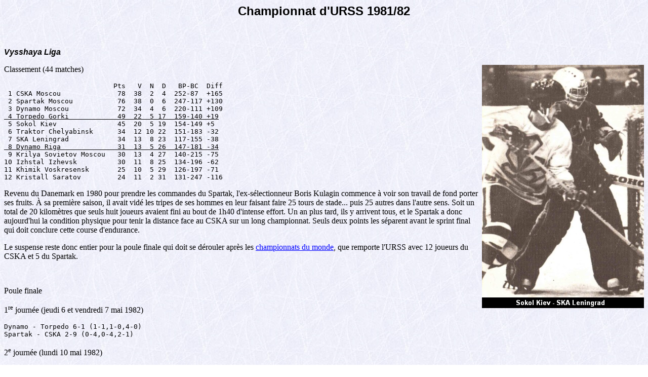

--- FILE ---
content_type: text/html
request_url: https://www.hockeyarchives.info/URSS1982.htm
body_size: 5363
content:
<HTML>
<HEAD>
<META HTTP-EQUIV="Content-Type" CONTENT="text/html; charset=windows-1252">
<TITLE>Championnat d'URSS de hockey sur glace 1981/82</TITLE>
</HEAD>
<BODY LINK="#0000ff" VLINK="#800080" BACKGROUND="Image2.jpg">

<B><FONT FACE="Arial,helvetica" SIZE=5><P ALIGN="CENTER">Championnat d'URSS 1981/82</P></B></FONT>

<P>&nbsp;</P>

<P><FONT FACE="Arial,helvetica"><B><I>Vysshaya Liga</B></I></FONT></P>

<IMG SRC="photos/retro/rus/URSS1982-sokol-ska.jpg" ALIGN="RIGHT" WIDTH=320 HEIGHT=480>

<P>Classement (44 matches)</P>
<PRE>                           Pts   V  N  D   BP-BC  Diff
 1 CSKA Moscou              78  38  2  4  252-87  +165
 2 Spartak Moscou           76  38  0  6  247-117 +130
 3 Dynamo Moscou            72  34  4  6  220-111 +109
<U> 4 Torpedo Gorki            49  22  5 17  159-140 +19</U>
 5 Sokol Kiev               45  20  5 19  154-149 +5
 6 Traktor Chelyabinsk      34  12 10 22  151-183 -32
 7 SKA Leningrad            34  13  8 23  117-155 -38
<U> 8 Dynamo Riga              31  13  5 26  147-181 -34</U>
 9 Krilya Sovietov Moscou   30  13  4 27  140-215 -75
10 Izhstal Izhevsk          30  11  8 25  134-196 -62
11 Khimik Voskresensk       25  10  5 29  126-197 -71
12 Kristall Saratov         24  11  2 31  131-247 -116</PRE>
<P>Revenu du Danemark en 1980 pour prendre les commandes du Spartak, l'ex-s&eacute;lectionneur Boris Kulagin commence &agrave; voir son travail de fond porter ses fruits. &Agrave; sa premi&egrave;re saison, il avait vid&eacute; les tripes de ses hommes en leur faisant faire 25 tours de stade... puis 25 autres dans l'autre sens. Soit un total de 20 kilom&egrave;tres que seuls huit joueurs avaient fini au bout de 1h40 d'intense effort. Un an plus tard, ils y arrivent tous, et le Spartak a donc aujourd'hui la condition physique pour tenir la distance face au CSKA sur un long championnat. Seuls deux points les s&eacute;parent avant le sprint final qui doit conclure cette course d'endurance.</P>
<P>Le suspense reste donc entier pour la poule finale qui doit se d&eacute;rouler apr&egrave;s les <A HREF="mondial1982.htm">championnats du monde</A>, que remporte l'URSS avec 12 joueurs du CSKA et 5 du Spartak.</P>

<P>&nbsp;</P>
<P>Poule finale</P>
<P>1<SUP>re</SUP> journ&eacute;e (jeudi 6 et vendredi 7 mai 1982)</P>
<PRE>Dynamo - Torpedo 6-1 (1-1,1-0,4-0)
Spartak - CSKA 2-9 (0-4,0-4,2-1)</PRE>
<P>2<SUP>e</SUP> journ&eacute;e (lundi 10 mai 1982)</P>
<PRE>Torpedo - Spartak 4-5 (0-0,2-2,2-3)
Dynamo - CSKA 2-2 (0-0,0-1,2-1)</PRE>
<P>3<SUP>e</SUP> journ&eacute;e (jeudi 13 et vendredi 14 mai 1982)</P>
<PRE>CSKA - Torpedo 6-0 (0-0,2-0,4-0)
Spartak - Dynamo 3-5</PRE>
<P>Classement cumul&eacute; (47 matches)</P>
<PRE>                       Pts    V  N  D    BP-BC   Diff
1 CSKA Moscou           83   40  3  4   269-91   +178
2 Spartak Moscou        78   39  0  8   257-135  +122
3 Dynamo Moscou         77   36  5  6   233-117  +116
4 Torpedo Gorki         49   22  5 20   164-157  +7</PRE>
<P>Le choc tant attendu tourne court, et le public repart frustr&eacute;s d'un d&eacute;nouement trop rapide. Viktor Zhlutkov trouve trou dans la d&eacute;fense du Spartak d&egrave;s la deuxi&egrave;me minute et bat le gardien Saprykin, puis Igor Larionov convertit une sup&eacute;riorit&eacute; num&eacute;rique&nbsp;: en cinq minutes, il y a d&eacute;j&agrave; 2-0, et le match est - comme le Spartak - achev&eacute;. Le CSKA reste donc champion d'URSS, et Tikhonov dispense sa premi&egrave;re ligne du dernier match&nbsp;: les vedettes se d&eacute;tendent au sauna avant d'assister &agrave; la rencontre en spectateurs.</P>

<P ALIGN="CENTER"><IMG SRC="photos/retro/rus/URSS1982-cskachampion.jpg" WIDTH=780 HEIGHT=330></P>

<P>&nbsp;</P>
<P>Poule pour la cinqui&egrave;me place (classement cumul&eacute;, 56 matches)</P>
<PRE>                       Pts    V  N  D     BP-BC   Diff
5 Sokol Kiev            63   29  5  20   215-192  +23
6 Traktor Chelyabinsk   47   18  5  22   198-228  -30
7 SKA Leningrad         42   16 11  27   155-214  -59
8 Dynamo Riga           40   17 10  30   202-234  -32</PRE>

<P>&nbsp;</P>
<IMG SRC="photos/retro/rus/KozhevnikovAleksandr.jpg" ALIGN="RIGHT" WIDTH=260 HEIGHT=350>
<P>Meilleurs marqueurs</P>
<PRE>                                     B   A  Pts
 1 Sergue&iuml; Makarov         CSKA     32  43  75
 2 Aleksandr Kozhevnikov  Spartak   43  28  71
 3 Vladimir Krutov         CSKA     37  29  66
 4 Viktor Shalimov        Spartak   27  32  59
 5 Igor Larionov           CSKA     31  22  53
 6 Sergue&iuml; Kapustin       Spartak   30  22  52
 7 Viktor Tyumenev        Spartak   21  29  50
 8 Aleksandr Orlov        Spartak   11  39  50
 9 Nikola&iuml; Drozdetsky      CSKA     28  16  44
10 Helmut Balderis         Riga     24  19  43</PRE>
<P>Tro&iuml;ka la plus productive : Vladimir Krutov - Igor Larionov - Sergue&iuml; Makarov (CSKA Moscou), 100 buts (37 + 31 + 32).</P>
<P>&Eacute;lection des meilleurs joueurs : 1 Vyacheslav Fetisov (CSKA) 116, 2 Sergue&iuml; Makarov (CSKA) 102, 3 Vladislav Tretiak (CSKA) 63, 4 Viktor Shalimov (Spartak) 49, 5 Aleksandr Kozhevnikov (Spartak) 34.</P>
<P>&Eacute;quipe-type : Vladislav Tretiak (CSKA)&nbsp;; Vyacheslav Fetisov (CSKA) - Aleksei Kasatonov (CSKA)&nbsp;; Vladimir Krutov (CSKA) - Viktor Shalimov (Spartak) - Sergue&iuml; Makarov (CSKA).</P>
<P>&nbsp;&nbsp;</P>
<P>Les poules de promotion et de rel&eacute;gation font l'objet de deux classements s&eacute;par&eacute;s, mais les &eacute;quipes de chaque groupe jouent quatre matches crois&eacute;s contre leurs vis-&agrave;-vis qui sont &eacute;galement pris en compte.</P>
<P>Poule de rel&eacute;gation (classement cumul&eacute;, 60 matches)</P>
<PRE>                           Pts    V  N  D     BP-BC   Diff
 9 Izhstal Izhevsk          58   25  8  27   226-248  -22
10 Krilya Sovietov Moscou   52   24  4  32   224-272  -48
<U>11 Khimik Voskresensk       51   22  7  31   195-230  -35</U>
12 Kristall Saratov         44   21  2  37   215-308  -93</PRE>
<P>Poule de promotion (classement cumul&eacute;, 76 matches)</P>
<PRE>                         Pts    V  N  D     BP-BC   Diff
<U>1 Salavat Yulaev Ufa     112   53  6  17   402-230  +172</U>
2 Sibir Novosibirsk      106   52  2  22   449-254  +195
3 Dynamo Minsk            94   42 10  24   347-245  +102
4 SK Uritskogo Kazan      87   41  5  30   295-284  +11</PRE>
<P>Le Salavat Yulaev Ufa est promu en Vysshaya Liga aux d&eacute;pens du Kristall Saratov.</P>
<P>&nbsp;</P>
<P>&nbsp;</P>
<P>&nbsp;</P>
<P><FONT FACE="Arial,helvetica"><B><I>Pervaya Liga</B></I></FONT></P>
<P>Constatant que les jeunes d&eacute;fenseurs sont peu nombreux, la f&eacute;d&eacute;ration oblige les clubs de Pervaya Liga et Vtoraya Liga &agrave; aligner au moins un arri&egrave;re de moins de 19 ans dans les matches aller.</P>
<P>Classement (60 matches)</P>
<PRE>                           Pts    V  N  D     BP-BC   Diff
 1 Sibir Novosibirsk        99   49  1  10   402-183  +219
 2 Salavat Yulaev Ufa       97   46  5  9    343-162  +181
 3 SK Uritskogo Kazan       87   41  5  14   237-182  +55
<U> 4 Dynamo Minsk             84   37 10  13   301-164  +137</U>
 5 Metallurg Cherepovets    84   40  4  16   322-213  +109
 6 Torpedo Ust-Kamenogorsk  72   32  8  20   299-204  +95
 7 Binokor Tachkent         69   28 13  19   244-196  +48
 8 Molot Perm               64   28  8  24   279-238  +41
 9 Avtomobilist Sverdlovsk  57   26  5  29   261-276  -15
<U>10 Rubin Tioumen            53   25  3  32   222-274  -52</U>
11 Dizelist Penza           43   19  5  36   232-292  -60
12 SKA Novosibirsk          38   16  6  38   201-259  -58
13 Buran Voronezh           35   16  3  41   200-356  -156
14 Lokomotiv Moscou         31   14  3  43   184-325  -141
15 SKA Sverdlovsk           24   11  2  47   161-328  -167
16 Shakhter Prokopievsk     23   10  3  47   172-408  -236</PRE>
<P>&nbsp;</P>
<P>&nbsp;</P>
<P>Poule pour la cinqui&egrave;me place (classement cumul&eacute;, 70 matches)</P>
<PRE>                           Pts    V  N  D     BP-BC   Diff
 5 Metallurg Cherepovets    93   44  5  21   365-260  +105
 6 Torpedo Ust-Kamenogorsk  84   38 18  24   364-248  +116
 7 Binokor Tachkent         80   33 14  23   300-241  +59
 8 Molot Perm               75   33  9  28   327-288  +39
 9 Avtomobilist Sverdlovsk  66   30  6  34   312-336  -24
10 Rubin Tioumen            61   29  3  38   262-331  -69</PRE>
<P>&nbsp;</P>
<P>Poule pour la onzi&egrave;me place (classement cumul&eacute;, 70 matches)</P>
<PRE>                           Pts    V  N  D     BP-BC   Diff
11 Dizelist Penza           61   28  5  37   291-324  -33
12 SKA Novosibirsk          53   23  7  40   261-292  -31
<U>13 Buran Voronezh           44   20  4  46   240-400  -160</U>
14 Lokomotiv Moscou         38   17  4  49   218-374  -156
15 SKA Sverdlovsk           32   15  2  53   192-367  -175
16 Shakhter Prokopievsk     26   10  6  54   200-463  -263</PRE>
<P>Le Lokomotiv Moscou, le SKA Sverdlovsk et le Shakhter Prokopievsk sont rel&eacute;gu&eacute;s en Classe A.</P>
<P>&nbsp;</P>
<P>&nbsp;</P>
<P>&nbsp;</P>
<P><FONT FACE="Arial,helvetica"><B><I>Vtoraya Liga</B></I></FONT></P>
<P>Zone ouest (44 matches)</P>
<PRE>                           Pts    V  N  D     BP-BC   Diff
 1 Torpedo Togliatti        67   31  5  8    234-127  +107
<U> 2 Dynamo Kharkov           64   31  2  11   238-138  +100</U>
 3 Torpedo Yaroslavl        58   25  8  11   229-123  +106
 4 Stankostro&iuml;tel Ryazan    54   25  4  15   220-178  +42
 5 SKA MVO Kalinin          52   24  4  16   255-184  +71
 6 VIFK Leningrad           49   21  7  16   201-173  +28
 7 Kristall Elektrostal     44   21  2  21   175-163  +12
 8 Latvijas Berzs Riga      41   19  3  22   188-190  -2
 9 Kreenholm Narva          38   16  6  22   147-206  -59
10 Izhorets Leningrad       30   12  6  26   154-244  -90
11 Mashinostro&iuml;tel Kiev     26    9  8  27   133-206  -73
12 Spartak Arkhangelsk       5    1  3  40   106-336  -230</PRE>
<P>&nbsp;</P>
<P>Zone est (40 matches)</P>
<PRE>                             Pts    V  N  D     BP-BC   Diff
 1 Yenbek Alma-Ata            55   26  3  11   228-131  +97
<U> 2 Metallurg Novokuznetsk     53   24  5  11   161-131  +30</U>
 3 Stro&iuml;tel Temirtau          50   24  2  14   186-142  +44
 4 Avtomobilist Karaganda     45   21  3  16   165-127  +38
 5 Sokol Krasno&iuml;arsk          43   20  3  17   160-139  +21
 6 Motor Barnaul              39   17  5  18   143-142  +1
 7 Avangard Omsk              37   15  7  18   143-153  -10
 8 Metallist Petropavlovsk    32   13  6  21   146-210  -64
 9 Ermak Angarsk              29   14  1  25   114-162  -48
10 Gornyak Dalnegorsk         29   13  3  24   149-227  -78
11 SKA Khabarovsk             28   11  6  23   121-152  -31</PRE>
<P>&nbsp;</P>
<P>Poule finale (10 matches)</P>
<P>Le Torpedo Togliatti, le Dynamo Kharkov et le Yenbek Alma-Ata sont promus en Pervaya Liga.</P>
<P>&nbsp;</P>
<P>&nbsp;</P>
<P>&nbsp;</P>
<P><FONT FACE="Arial,helvetica"><B><I>Klass B</B></I></FONT></P>
<P>Zone 1 (28 matches)</P>
<PRE>                             Pts   V  N  D    BP-BC  Diff
<U>1 Kord Shchiokino             45  22  1  5   146-58  +88</U>
2 Keemik Kohtla-J&auml;rve         37  18  1  9   112-67  +45
3 Torpedo Vologda             32  15  2 11    90-85  +5
4 Belomorets Severodvinsk     31  14  3 11   113-85  +28
5 Meteor Rybinsk              30  14  2 12    94-83  +11
6 Desna Briansk               29  14  1 13   121-88  +33
7 Gornyak Olenogorsk          15   7  1 20    76-193 -117
8 Sudoverf Mourmansk           5   2  1 25    50-143 -93</PRE>
<P>Zone 2 (28 matches)</P>
<PRE>                             Pts   V  N  D    BP-BC  Diff
<U>1 Sokol Novocheboksarsk       44  21  2  5  146-80  +66</U>
2 Neftekhimik Nijnekamsk      33  15  3 10  108-71  +37
3 Temp Zagorsk                33  16  1 11  114-97  +17
4 KamAZ Naberezhnie Chely     28  13  2 12   99-85  +14
5 Traktor Lipetsk             25  11  3 14  107-115 -8
6 Neftyanik Leninogorsk       24  11  2 15   78-117 -39
7 Traktor Cheboksari          20   8  4 16   66-118 -52
8 Khimik Dnieprodzerzhinsk    16   7  2 19   89-123 -34</PRE>
<P>Zone 3 (28 matches)</P>
<PRE>                             Pts   V  N  D    BP-BC  Diff
<U>1 Rossiya Krasnokamsk         46  23  0  5   159-57  +102</U>
2 Zauralets Kurgan            42  21  0  7   162-89  +73
3 Tagana&iuml; Zlatoust            34  16  2 10   139-81  +58
4 RTI Sverdlovsk              34  17  0 11   143-112 +31
5 Visokogorets Nijni Tagil    31  15  1 12   108-114 -6
6 Start Verkhnia&iuml;a Salda      17   7  3 18    71-111 -40
7 Metallurg Serov             11   5  1 22   103-179 -76
8 Almaz Salavat                9   4  1 23    69-211 -142</PRE>
<P>Zone 4 (24 matches)</P>
<PRE>                             Pts   V  N  D    BP-BC  Diff
<U>1 Burevestnik Tomsk           38  19  0  3   195-108 +87</U>
2 Zapolyarnik Norilsk         37  17  3  4   115-86  +29
3 Mashinostro&iuml;tel Novosibirsk 33  16  1  7   114-99  +15
4 Kolos Kargapole             22   8  6 10   100-103 -3
5 Gornyak Rudny               14   6  2 16    94-128 -34
6 Temp Yurga                  13   6  1 17    93-137 -44
7 Alyuminshchik Novokuznetsk  11   5  1 18   106-172 -66</PRE>
<P>Zone 5 (28 matches)</P>
<PRE>                               Pts   V  N  D    BP-BC  Diff
<U>1 Stro&iuml;tel Nadezhny             51  24  3  1   148-59  +89</U>
2 Amurstal Komsomolsk-na-Amure  37  18  1  9   130-78  +52
3 Kristall Kavalerovo           32  15  2 11   129-96  +33
4 Vodnik Vanino                 28  12  4 12   110-99  +11
5 Geyser Elizovo                24  10  4 14   122-138 -16
6 Spartak Neryungri             20   9  2 17    79-101 -22
7 Almaz Udachny                 17   7  3 18    69-148 -79
8 Lokomotiv Chita               15   6  3 19    78-149 -71</PRE>
<P>&nbsp;</P>
<P>Tournoi final (du 10 au 18 mars &agrave; Tomsk)</P>
<PRE>                            Pts    V  N  D    BP-BC Diff
1 Burevestnik Tomsk            5   2  1  1    21-18  +3
<U>2 Kord Shchiokino              4   2  0  2    16-17  -1</U>
3 Stro&iuml;tel Nadezhny            4   2  0  2    20-20   0
4 Rossiya Krasnokamsk          4   2  0  2    17-16  +1
5 Sokol Novocheboksarsk        3   1  1  2    19-22  -3</PRE>
<P>Tomsk et Shchiokino sont promus en Klass A.</P>
<P>&nbsp;</P>
<P>&nbsp;</P>
<P><A HREF="URSS1981.htm">La saison pr&eacute;c&eacute;dente (1980/81)</A></P>
<P><A HREF="URSS1983.htm">La saison suivante (1982/83)</A></P>
<P>&nbsp;</P>
<P><A HREF="archives.htm#a1982">Retour aux archives</A></P>
</BODY>
</HTML>
